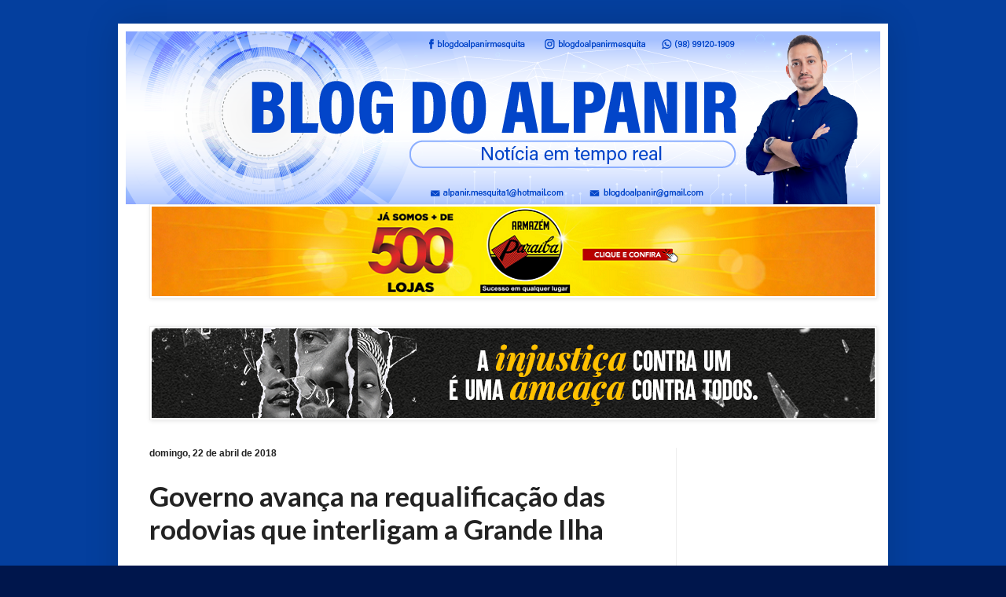

--- FILE ---
content_type: text/html; charset=UTF-8
request_url: https://alpanirmesquita.blogspot.com/b/stats?m=0&style=BLACK_TRANSPARENT&timeRange=ALL_TIME&token=APq4FmAeGN3_Oon1TCugxfyLVLMz9Yxgxsif9FftWu3OynHbx4fU3th07zZ41aFhQySSLMJABQPQpsDe7eJYtN5_i55zsWXukw
body_size: -5
content:
{"total":33854251,"sparklineOptions":{"backgroundColor":{"fillOpacity":0.1,"fill":"#000000"},"series":[{"areaOpacity":0.3,"color":"#202020"}]},"sparklineData":[[0,78],[1,37],[2,72],[3,77],[4,70],[5,56],[6,51],[7,93],[8,58],[9,100],[10,63],[11,57],[12,46],[13,60],[14,41],[15,67],[16,85],[17,73],[18,82],[19,48],[20,63],[21,53],[22,54],[23,55],[24,53],[25,72],[26,76],[27,92],[28,38],[29,4]],"nextTickMs":39560}

--- FILE ---
content_type: text/html; charset=utf-8
request_url: https://www.google.com/recaptcha/api2/aframe
body_size: 268
content:
<!DOCTYPE HTML><html><head><meta http-equiv="content-type" content="text/html; charset=UTF-8"></head><body><script nonce="3Dl89-Kzy6ujEMBYcvR9yA">/** Anti-fraud and anti-abuse applications only. See google.com/recaptcha */ try{var clients={'sodar':'https://pagead2.googlesyndication.com/pagead/sodar?'};window.addEventListener("message",function(a){try{if(a.source===window.parent){var b=JSON.parse(a.data);var c=clients[b['id']];if(c){var d=document.createElement('img');d.src=c+b['params']+'&rc='+(localStorage.getItem("rc::a")?sessionStorage.getItem("rc::b"):"");window.document.body.appendChild(d);sessionStorage.setItem("rc::e",parseInt(sessionStorage.getItem("rc::e")||0)+1);localStorage.setItem("rc::h",'1766290959441');}}}catch(b){}});window.parent.postMessage("_grecaptcha_ready", "*");}catch(b){}</script></body></html>